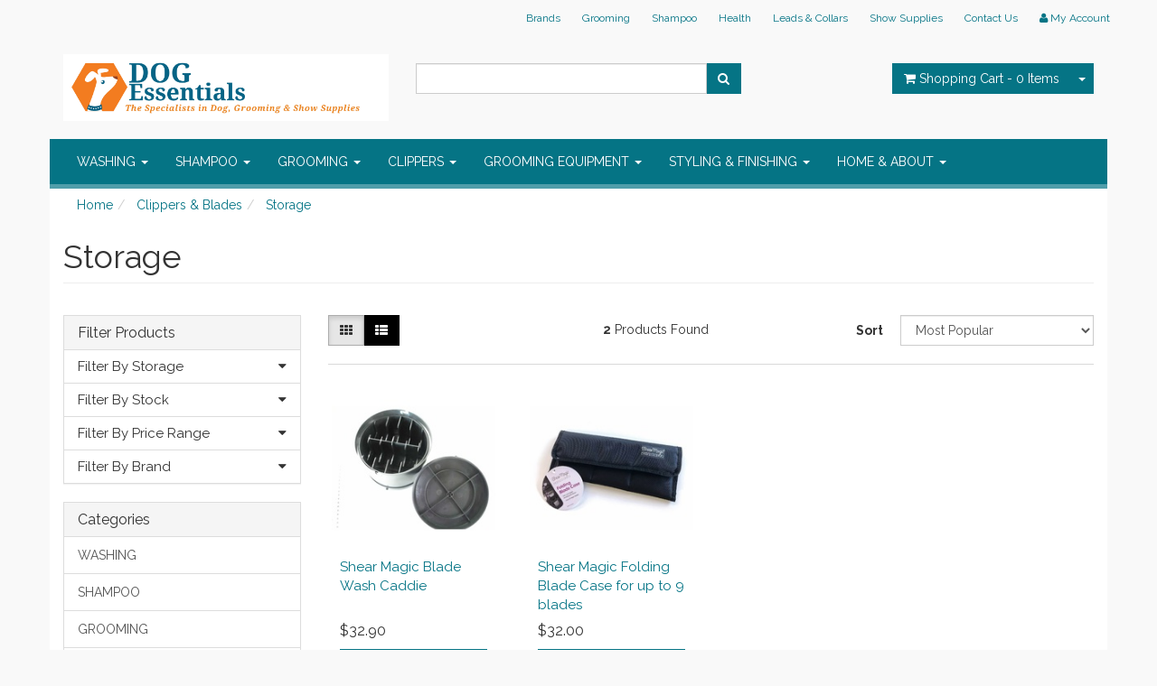

--- FILE ---
content_type: text/html; charset=utf-8
request_url: https://www.dogessentials.net.au/clippers-blades/storage/~-930
body_size: 9201
content:
<!DOCTYPE html>
<html lang="en">
<head>
<meta http-equiv="Content-Type" content="text/html; charset=utf-8"/>
<meta name="keywords" content="Clippers &amp; Blades Storage"/>
<meta name="description" content="Storage - Clippers &amp; Blades Storage"/>
<meta name="viewport" content="width=device-width, initial-scale=1.0, user-scalable=0"/>
<meta property="og:image" content="/assets/website_logo.png"/>
<meta property="og:title" content="Clippers &amp; Blades Storage"/>
<meta property="og:site_name" content="Dog Essentials "/>

<title>Clippers &amp; Blades Storage</title>
<link rel="canonical" href="https://www.dogessentials.net.au/clippers-blades/storage/~-930"/>
<link rel="shortcut icon" href="https://www.dogessentials.net.au/assets/favicon_logo.png"/>
<link class="theme-selector" rel="stylesheet" type="text/css" href="/assets/themes/2016-10-atomic-255692/css/app.css?1742530034" media="all"/>
<link rel="stylesheet" type="text/css" href="/assets/themes/2016-10-atomic-255692/css/style.css?1742530034" media="all"/>
<link rel="stylesheet" type="text/css" href="https://maxcdn.bootstrapcdn.com/font-awesome/4.3.0/css/font-awesome.min.css" media="all"/>
<link rel="stylesheet" type="text/css" href="https://cdn.neto.com.au/assets/neto-cdn/jquery_ui/1.11.1/css/custom-theme/jquery-ui-1.8.18.custom.css" media="all"/>
<link rel="stylesheet" type="text/css" href="https://cdn.neto.com.au/assets/neto-cdn/fancybox/2.1.5/jquery.fancybox.css" media="all"/>
<!--[if lte IE 8]>
	<script type="text/javascript" src="https://cdn.neto.com.au/assets/neto-cdn/html5shiv/3.7.0/html5shiv.js"></script>
	<script type="text/javascript" src="https://cdn.neto.com.au/assets/neto-cdn/respond.js/1.3.0/respond.min.js"></script>
<![endif]-->
<!-- Begin: Script 101 -->
<!-- Google Analytics -->
<script>
(function(i,s,o,g,r,a,m){i['GoogleAnalyticsObject']=r;i[r]=i[r]||function(){
(i[r].q=i[r].q||[]).push(arguments)},i[r].l=1*new Date();a=s.createElement(o),
m=s.getElementsByTagName(o)[0];a.async=1;a.src=g;m.parentNode.insertBefore(a,m)
})(window,document,'script','//www.google-analytics.com/analytics.js','ga');
ga('create', '123', 'auto');
</script>
<!-- End Google Analytics -->
<!-- End: Script 101 -->

</head>
<body id="n_category" class="n_2016-10-atomic-255692">
<div class="wrapper-header">
	<div class="container">
		<div class="row hidden-xs">
			<div class="col-xs-12">
				<div class="navbar navbar-default navbar-small">
					<div class="">
						<ul class="nav navbar-nav navbar-right">
							<li class=""> <a href="/shop-by-brand/" >Brands </a>
											</li><li class=""> <a href="/grooming/" >Grooming </a>
											</li><li class=""> <a href="/shampoo-conditioners/" >Shampoo </a>
											</li><li class=""> <a href="/health/" >Health </a>
											</li><li class=""> <a href="/leads-collars/" >Leads & Collars </a>
											</li><li class=""> <a href="/show-products/" >Show Supplies </a>
											</li><li class=""> <a href="/contact-us" >Contact Us </a>
											</li>
							<li class="lv1-li navbar-right"> <a href="https://www.dogessentials.net.au/_myacct"><i class="fa fa-user"></i> <span class="visible-lg visible-inline-lg"><span nloader-content-id="UBPopM_oPB7zzsuYhtjrJFkk5qztOlRUekcEySBeV_0J4uypyd1sDF8uSObcF85AUMugsUS5P6cEXLfBbeyWBY" nloader-content="RhqQx9jTnxTrdfZM0AG50NwBqki0S5RCGyecrhdIKC4ubta9041KBVxLC8Qw3LGsOrDiMS7E2qNRELobGdPPr5FGRwVThaL3eF7oOO3md4U" nloader-data="fK3VXEPcxl-P3UZ4CCvgEBoKmM25pBnMSSZml7vPh8M"></span>&nbsp;Account</span></a></li>
						</ul>
					</div>
			<div class="container header-message"> <div class="row">     <div class="col-xs-12">              </div> </div></div>
				</div>
			</div>
		</div>
		<div class="row row-padded">
			<div class="col-xs-12 col-sm-4 wrapper-logo">
				<a href="https://www.dogessentials.net.au" title="Dog Essentials">
					<img class="logo" src="/assets/website_logo.png" alt="Dog Essentials"/>
				</a>
			</div>
			<div class="col-xs-12 col-sm-4">
				<div class="header-search">
					<form name="productsearch" method="get" action="/">
						<input type="hidden" name="rf" value="kw"/>
						<div class="input-group">
							<input class="form-control ajax_search" value="" id="name_search" autocomplete="off" name="kw" type="text"/>
							<span class="input-group-btn">
								<button type="submit" value="Search" class="btn btn-default"><i class="fa fa-search"></i></button>
							</span>
						</div>
					</form>
				</div>
			</div>
			<div class="hidden-xs col-sm-4 text-right">
				<div id="header-cart" class="btn-group">
					<a href="https://www.dogessentials.net.au/_mycart?tkn=cart&ts=1768466631728257" class="btn btn-default" id="cartcontentsheader">
						<i class="fa fa-shopping-cart"></i> <span class="visible-lg visible-inline-lg">Shopping Cart</span> - <span rel="a2c_item_count">0</span> Items
					</a>
					<a href="#" class="btn btn-default dropdown-toggle" data-toggle="dropdown"><span class="caret"></span></a>
					<ul class="dropdown-menu">
						<li class="box" id="neto-dropdown">
							<div class="body padding" id="cartcontents"></div>
							<div class="footer"></div>
						</li>
					</ul>
				</div>
			</div>
		</div>
		<div class="row">
			<div class="col-xs-12">
				<div class="navbar navbar-default">
					<div class="navbar-header">
						<ul class="navigation-list list-inline visible-xs nMobileNav">
							<li><a href="#" class="nToggleMenu" data-target=".navbar-responsive-collapse"><span class="icon"><i class="fa fa-bars"></i></span><br>
							Menu</a></li>
							<li><a href="/products"><span class="icon"><i class="fa fa-gift"></i></span><br>
							Shop</a></li>
							<li><a href="https://www.dogessentials.net.au/_mycart?tkn=cart&ts=1768466631335167"><span class="icon"><i class="fa fa-shopping-cart"></i></span><br>
							Cart (<span rel="a2c_item_count">0</span>)</a></li>
							<li><a href="/_myacct/"><span class="icon"><i class="fa fa-user"></i></span><br>
							Account</a></li>
						</ul>
					</div>
					<div class="navbar-collapse collapse navbar-responsive-collapse">
						<ul class="nav navbar-nav">
							<li class="dropdown dropdown-hover"> <a href="https://www.dogessentials.net.au/bathing/~-690" class="dropdown-toggle">WASHING <span class="caret"></span></a>
											<ul class="dropdown-menu">
													<li class=""> <a href="https://www.dogessentials.net.au/bathing/bathing-waterproof-aprons/~-691" class="nuhover dropdown-toggle">Bathing & Waterproof Aprons</a>
											</li><li class=""> <a href="https://www.dogessentials.net.au/bathing/bathing-restraints/~-708" class="nuhover dropdown-toggle">Bathing Restraints</a>
											</li><li class=""> <a href="https://www.dogessentials.net.au/bathing/cleaning/~-726" class="nuhover dropdown-toggle">Cleaning</a>
											</li><li class=""> <a href="https://www.dogessentials.net.au/bathing/mixing-spray-bottles/~-702" class="nuhover dropdown-toggle">Mixing & Spray Bottles</a>
											</li><li class=""> <a href="https://www.dogessentials.net.au/bathing/rubber-brushes/~-703" class="nuhover dropdown-toggle">Rubber Brushes</a>
											</li><li class=""> <a href="https://www.dogessentials.net.au/bathing/towels/~-706" class="nuhover dropdown-toggle">Towels</a>
											</li>
												</ul>
											</li><li class="dropdown dropdown-hover"> <a href="https://www.dogessentials.net.au/shampoo-conditioners/" class="dropdown-toggle">SHAMPOO <span class="caret"></span></a>
											<ul class="dropdown-menu">
													<li class=""> <a href="https://www.dogessentials.net.au/shampoo-conditioners/everyday-shampoo/" class="nuhover dropdown-toggle">Everyday Everydog Shampoo</a>
											</li><li class=""> <a href="https://www.dogessentials.net.au/shampoo-conditioners/colour-enhancing-shampoo/" class="nuhover dropdown-toggle">Pop That Colour</a>
											</li><li class=""> <a href="https://www.dogessentials.net.au/shampoo/enhance-that-coat/" class="nuhover dropdown-toggle">Enhance that coat!</a>
											</li><li class=""> <a href="https://www.dogessentials.net.au/shampoo-conditioners/sensitive-medicated-shampoo/" class="nuhover dropdown-toggle">Sensitive/ Medicated Shampoo</a>
											</li><li class=""> <a href="https://www.dogessentials.net.au/spa-specialty/" class="nuhover dropdown-toggle">Make it a Pamper Spa Special</a>
											</li><li class=""> <a href="https://www.dogessentials.net.au/shampoo-conditioners/flea-shampoo/" class="nuhover dropdown-toggle">Insecticidal  Shampoo</a>
											</li><li class=""> <a href="https://www.dogessentials.net.au/shampoo/for-really-dirty-dogs/" class="nuhover dropdown-toggle">For Really Dirty Dogs!</a>
											</li><li class=""> <a href="https://www.dogessentials.net.au/shampoo/you-got-a-puppy/" class="nuhover dropdown-toggle">You Got A PUPPY!</a>
											</li>
												</ul>
											</li><li class="dropdown dropdown-hover"> <a href="https://www.dogessentials.net.au/grooming/" class="dropdown-toggle">GROOMING <span class="caret"></span></a>
											<ul class="dropdown-menu">
													<li class=""> <a href="https://www.dogessentials.net.au/grooming/brushes-combs/" class="nuhover dropdown-toggle">Regular Brushing</a>
											</li><li class="dropdown dropdown-hover"> <a href="https://www.dogessentials.net.au/health/" class="nuhover dropdown-toggle">Nails, Ears, Eyes & Teeth Care</a>
											<ul class="dropdown-menu dropdown-menu-horizontal">
													<li class=""> <a href="https://www.dogessentials.net.au/health/dental-care/">Dental Care</a>
											</li><li class=""> <a href="https://www.dogessentials.net.au/health/ear-care/">Ear Care</a>
											</li><li class=""> <a href="https://www.dogessentials.net.au/health/eye-care/">Eye Care</a>
											</li><li class=""> <a href="https://www.dogessentials.net.au/health/nail-care/">Nail Care</a>
											</li><li class=""> <a href="https://www.dogessentials.net.au/odour-stain-control/">Odour & Stain Control</a>
											</li><li class=""> <a href="https://www.dogessentials.net.au/skin-care/">Skin Care</a>
											</li>
												</ul>
											</li><li class=""> <a href="https://www.dogessentials.net.au/grooming/dematters/" class="nuhover dropdown-toggle">Deshedding & Knots</a>
											</li><li class=""> <a href="https://www.dogessentials.net.au/grooming/stripping-carding-tools/" class="nuhover dropdown-toggle">Hand Stripping & Carding</a>
											</li><li class="dropdown dropdown-hover"> <a href="https://www.dogessentials.net.au/scissors/~-529" class="nuhover dropdown-toggle">Scissors</a>
											<ul class="dropdown-menu dropdown-menu-horizontal">
													<li class=""> <a href="https://www.dogessentials.net.au/scissors/straight-scissors/">Straight Scissors</a>
											</li><li class=""> <a href="https://www.dogessentials.net.au/scissors/curved-scissors/">Curved Scissors</a>
											</li><li class=""> <a href="https://www.dogessentials.net.au/scissors/chunkers-texturisers/">Thinners / Chunkers / Texturisers</a>
											</li><li class=""> <a href="https://www.dogessentials.net.au/scissors/left-handed-scissors/">Left Handed Scissors</a>
											</li><li class=""> <a href="https://www.dogessentials.net.au/scissors/scissor-accessories/">Scissor Accessories</a>
											</li>
												</ul>
											</li>
												</ul>
											</li><li class="dropdown dropdown-hover"> <a href="https://www.dogessentials.net.au/clippers-blades/~-793" class="dropdown-toggle">CLIPPERS <span class="caret"></span></a>
											<ul class="dropdown-menu">
													<li class=""> <a href="https://www.dogessentials.net.au/clippers-blades/cordless-professional-clippers/~-799" class="nuhover dropdown-toggle">Cordless Clippers</a>
											</li><li class=""> <a href="https://www.dogessentials.net.au/clippers-blades/professional-clippers-corded/~-795" class="nuhover dropdown-toggle">Clippers Corded</a>
											</li><li class=""> <a href="https://www.dogessentials.net.au/clippers-blades/trimmers/~-797" class="nuhover dropdown-toggle">Trimmers</a>
											</li><li class="dropdown dropdown-hover"> <a href="https://www.dogessentials.net.au/clippers-blades/blades/" class="nuhover dropdown-toggle">Blades</a>
											<ul class="dropdown-menu dropdown-menu-horizontal">
													<li class=""> <a href="https://www.dogessentials.net.au/clippers-blades/blades-for-professional-clippers/">Blades for Professional Clippers</a>
											</li><li class=""> <a href="https://www.dogessentials.net.au/clippers-blades/5-in-1-blades/">5 in 1 Blades</a>
											</li><li class=""> <a href="https://www.dogessentials.net.au/clippers-blades/snap-on-attachment-combs/~-806">Snap-On Attachment Combs</a>
											</li><li class=""> <a href="https://www.dogessentials.net.au/clippers-blades/oster-lucky-cat-blades/~-809">Oster Lucky Cat Blades</a>
											</li><li class=""> <a href="https://www.dogessentials.net.au/clippers-blades/blades-for-trimmers/">Blades for Trimmers</a>
											</li>
												</ul>
											</li><li class=""> <a href="https://www.dogessentials.net.au/clippers-blades/maintenance-products/~-803" class="nuhover dropdown-toggle">Maintenance Products</a>
											</li><li class=""> <a href="https://www.dogessentials.net.au/clippers-blades/spare-parts/~-804" class="nuhover dropdown-toggle">Spare Parts</a>
											</li>
												</ul>
											</li><li class="dropdown dropdown-hover"> <a href="https://www.dogessentials.net.au/salon-equipment/" class="dropdown-toggle">GROOMING EQUIPMENT <span class="caret"></span></a>
											<ul class="dropdown-menu">
													<li class="dropdown dropdown-hover"> <a href="https://www.dogessentials.net.au/salon-equipment/dryers/" class="nuhover dropdown-toggle">Dryers</a>
											<ul class="dropdown-menu dropdown-menu-horizontal">
													<li class=""> <a href="https://www.dogessentials.net.au/salon-equipment/dryers/dryer-parts/">Dryer parts</a>
											</li><li class=""> <a href="https://www.dogessentials.net.au/salon-equipment/dryers/drying-aids/">Drying Aids</a>
											</li><li class=""> <a href="https://www.dogessentials.net.au/salon-equipment/dryers/force-dryers/">Force Dryers</a>
											</li>
												</ul>
											</li><li class=""> <a href="https://www.dogessentials.net.au/salon-equipment/grooming-tables/" class="nuhover dropdown-toggle">Grooming Tables</a>
											</li><li class="dropdown dropdown-hover"> <a href="https://www.dogessentials.net.au/grooming-apparel/" class="nuhover dropdown-toggle">Grooming Wear</a>
											<ul class="dropdown-menu dropdown-menu-horizontal">
													<li class=""> <a href="https://www.dogessentials.net.au/grooming-equipment/grooming-wear/grooming-tops/">Grooming Tops</a>
											</li><li class=""> <a href="https://www.dogessentials.net.au/grooming-apparel/grooming-pants/">Grooming Pants</a>
											</li><li class=""> <a href="https://www.dogessentials.net.au/grooming-apparel/grooming-aprons/">Grooming Aprons</a>
											</li>
												</ul>
											</li><li class=""> <a href="https://www.dogessentials.net.au/grooming/storage-grooming-cases/" class="nuhover dropdown-toggle">Storage & Grooming Cases</a>
											</li>
												</ul>
											</li><li class="dropdown dropdown-hover"> <a href="https://www.dogessentials.net.au/styling-finishing/~-363" class="dropdown-toggle">STYLING & FINISHING <span class="caret"></span></a>
											<ul class="dropdown-menu">
													<li class=""> <a href="https://www.dogessentials.net.au/styling-finishing/grooming-sprays/" class="nuhover dropdown-toggle">Grooming Sprays</a>
											</li><li class="dropdown dropdown-hover"> <a href="https://www.dogessentials.net.au/styling-finishing/" class="nuhover dropdown-toggle">Styling</a>
											<ul class="dropdown-menu dropdown-menu-horizontal">
													<li class=""> <a href="https://www.dogessentials.net.au/styling-finishing/anti-static/">Anti-Static</a>
											</li><li class=""> <a href="https://www.dogessentials.net.au/styling-finishing/hold-sprays/">Hold Sprays</a>
											</li><li class=""> <a href="https://www.dogessentials.net.au/styling-finishing/shine/">Shine</a>
											</li><li class=""> <a href="https://www.dogessentials.net.au/styling-finishing/textures-wiry-coats/">Textures & Wiry Coats</a>
											</li><li class=""> <a href="https://www.dogessentials.net.au/styling-finishing/volume/">Volume & Lift</a>
											</li>
												</ul>
											</li><li class="dropdown dropdown-hover"> <a href="https://www.dogessentials.net.au/styling-finishing/treatments/" class="nuhover dropdown-toggle">Coat Treatments</a>
											<ul class="dropdown-menu dropdown-menu-horizontal">
													<li class=""> <a href="https://www.dogessentials.net.au/styling-finishing/dematting/">Dematting</a>
											</li><li class=""> <a href="https://www.dogessentials.net.au/styling-finishing/coat-treatments/dry-damaged-coat-care/">Dry, Damaged Coat Care</a>
											</li><li class=""> <a href="https://www.dogessentials.net.au/styling-finishing/coat-treatments/just-upkeep-coat-care/">Just Upkeep Coat Care</a>
											</li><li class=""> <a href="https://www.dogessentials.net.au/shampoo-conditioners/leave-in-conditioners/~-1046">Leave-In Conditioners</a>
											</li>
												</ul>
											</li><li class=""> <a href="https://www.dogessentials.net.au/shampoo-conditioners/perfumes-colognes/" class="nuhover dropdown-toggle">Perfumes & Colognes</a>
											</li><li class=""> <a href="https://www.dogessentials.net.au/styling-finishing/cosmetics/" class="nuhover dropdown-toggle">Cosmetic Cover-Up</a>
											</li><li class="dropdown dropdown-hover"> <a href="https://www.dogessentials.net.au/creative-grooming/" class="nuhover dropdown-toggle">Creative Grooming</a>
											<ul class="dropdown-menu dropdown-menu-horizontal">
													<li class=""> <a href="https://www.dogessentials.net.au/shampoo-conditioners/dyes-colour/">Permanent Colour</a>
											</li><li class=""> <a href="https://www.dogessentials.net.au/shampoo-conditioners/dyes-colour/semi-permanent-3-6-washes/">Semi-Permanent (3-6 washes approx)</a>
											</li><li class=""> <a href="https://www.dogessentials.net.au/dyes-colour/temporary-wash-out-1-3-washes/">Temporary Wash Out (1-3 washes)</a>
											</li><li class=""> <a href="https://www.dogessentials.net.au/styling-finishing/bows-bands/~-559">Bows & Bands</a>
											</li>
												</ul>
											</li>
												</ul>
											</li><li class="dropdown dropdown-hover"> <a href="https://www.dogessentials.net.au/home-about/" class="dropdown-toggle">HOME & ABOUT <span class="caret"></span></a>
											<ul class="dropdown-menu">
													<li class="dropdown dropdown-hover"> <a href="https://www.dogessentials.net.au/home-about/eating/" class="nuhover dropdown-toggle">Eating</a>
											<ul class="dropdown-menu dropdown-menu-horizontal">
													<li class=""> <a href="https://www.dogessentials.net.au/health/bowls/">Bowls</a>
											</li><li class=""> <a href="https://www.dogessentials.net.au/bathing/cleaning/poopa-products/~-727">Poopa Products</a>
											</li><li class=""> <a href="https://www.dogessentials.net.au/treats-food/~-1095">Treats & Food</a>
											</li>
												</ul>
											</li><li class=""> <a href="https://www.dogessentials.net.au/dog-beds-and-accessories/~-689" class="nuhover dropdown-toggle">Sleeping</a>
											</li><li class=""> <a href="https://www.dogessentials.net.au/leads-collars/" class="nuhover dropdown-toggle">Walking</a>
											</li><li class=""> <a href="https://www.dogessentials.net.au/home-about/toys/" class="nuhover dropdown-toggle">Toys</a>
											</li><li class=""> <a href="https://www.dogessentials.net.au/health/cages/" class="nuhover dropdown-toggle">Cages & Pens</a>
											</li><li class=""> <a href="https://www.dogessentials.net.au/grooming/muzzles/" class="nuhover dropdown-toggle">Muzzles</a>
											</li>
												</ul>
											</li>
							</ul>
					</div>
				</div>
			</div>
		</div>
	</div>
</div>
<div id="main-content" class="container" role="main">
	<div class="row"><div class="col-sm-12">
	<ul class="breadcrumb">
				<li>
					<a href="https://www.dogessentials.net.au">Home</a>
				</li><li>
				<a href="/clippers-blades/~-929">Clippers &amp; Blades</a>
			</li><li>
				<a href="/clippers-blades/storage/~-930">Storage</a>
			</li></ul>
	<h1 class="page-header">
		Storage
		
		</h1>
	
</div>
<div class="col-xs-12 col-sm-3" id="left-sidebar">
	<div class="panel panel-default">
			<div class="panel-heading panel-heading-thumbnails">
				<h3 class="panel-title">
					<a class="accordion-toggle" data-toggle="collapse" data-parent="#filters-accordion" href="#filters">Filter Products</a>
				</h3>
			</div>
			<ul id="filters" class="panel-collapse collapse list-group">
				
						<li class="list-group-item filter-title" data-filtercode="24"><h4><i class="fa fa-caret-down pull-right"></i>Filter By Storage</h4></li><li class="filter" data-filtercode="24">
									<a class="list-group-item" href="/clippers-blades/storage/~-930?rf=va&va=108"> Box <span class="text-muted"></span></a>
								</li>

				


					<li class="list-group-item filter-title" data-filtercode="stock">
					<h4><i class="fa fa-caret-down pull-right"></i> Filter By Stock</h4>
					</li><li class="filter" data-filtercode="stock">
					<a href="/clippers-blades/storage/~-930?rf=vn&vn=1" class="list-group-item">In Stock <span class="text-muted">(2)</span></a>
					</li>
					


					


				<li class="list-group-item hidden-sm hidden-xs filter-title" data-filtercode="price-lg"><h4><i class="fa fa-caret-down pull-right"></i> Filter By Price Range</h4></li>
						<li class="list-group-item hidden-sm hidden-xs price-range-lg" data-filtercode="price-lg"><p id="price-range"></p>
							<p id="price-range-text" class="price_range"></p>
							<form id="pricesearch" method="get" action="/clippers-blades/storage/~-930">
								<input type="hidden" name="rf" value="pr?rf=pr">
								<input  name="pr" type="hidden" value="">
								<input type="submit" value="Filter By Price" class="btn btn-default btn-xs" />
								<a href="/clippers-blades/storage/~-930?df=pr&rf=pr" class="btn btn-default btn-xs" rel="nofollow"> clear</a>
							</form>
						</li>

				<li class="list-group-item filter-title" data-filtercode="brand"><h4><i class="fa fa-caret-down pull-right"></i> Filter By Brand</h4></li><li class="filter" data-filtercode="brand">
									<a href="/clippers-blades/storage/~-930?cn=455&rf=cn" class="list-group-item">Shear Magic <span class="text-muted">(2)</span></a>
								</li>
			</ul>
		</div>
	<div class="panel panel-default hidden-xs">
				<div class="panel-heading"><h3 class="panel-title">Categories</h3></div>
				<ul class="list-group"><li class="dropdown dropdown-hover"><a href="https://www.dogessentials.net.au/bathing/~-690" class="list-group-item dropdown-toggle">WASHING</a>
						<ul class="dropdown-menu dropdown-menu-horizontal">
								<li class="">
						<a href="https://www.dogessentials.net.au/bathing/bathing-waterproof-aprons/~-691">Bathing & Waterproof Aprons</a>
						
					</li><li class="">
						<a href="https://www.dogessentials.net.au/bathing/bathing-restraints/~-708">Bathing Restraints</a>
						
					</li><li class="">
						<a href="https://www.dogessentials.net.au/bathing/cleaning/~-726">Cleaning</a>
						
					</li><li class="">
						<a href="https://www.dogessentials.net.au/bathing/mixing-spray-bottles/~-702">Mixing & Spray Bottles</a>
						
					</li><li class="">
						<a href="https://www.dogessentials.net.au/bathing/rubber-brushes/~-703">Rubber Brushes</a>
						
					</li><li class="">
						<a href="https://www.dogessentials.net.au/bathing/towels/~-706">Towels</a>
						
					</li>
							</ul>
					</li><li class="dropdown dropdown-hover"><a href="https://www.dogessentials.net.au/shampoo-conditioners/" class="list-group-item dropdown-toggle">SHAMPOO</a>
						<ul class="dropdown-menu dropdown-menu-horizontal">
								<li class="">
						<a href="https://www.dogessentials.net.au/shampoo-conditioners/everyday-shampoo/">Everyday Everydog Shampoo</a>
						
					</li><li class="">
						<a href="https://www.dogessentials.net.au/shampoo-conditioners/colour-enhancing-shampoo/">Pop That Colour</a>
						
					</li><li class="">
						<a href="https://www.dogessentials.net.au/shampoo/enhance-that-coat/">Enhance that coat!</a>
						
					</li><li class="">
						<a href="https://www.dogessentials.net.au/shampoo-conditioners/sensitive-medicated-shampoo/">Sensitive/ Medicated Shampoo</a>
						
					</li><li class="">
						<a href="https://www.dogessentials.net.au/spa-specialty/">Make it a Pamper Spa Special</a>
						
					</li><li class="">
						<a href="https://www.dogessentials.net.au/shampoo-conditioners/flea-shampoo/">Insecticidal  Shampoo</a>
						
					</li><li class="">
						<a href="https://www.dogessentials.net.au/shampoo/for-really-dirty-dogs/">For Really Dirty Dogs!</a>
						
					</li><li class="">
						<a href="https://www.dogessentials.net.au/shampoo/you-got-a-puppy/">You Got A PUPPY!</a>
						
					</li>
							</ul>
					</li><li class="dropdown dropdown-hover"><a href="https://www.dogessentials.net.au/grooming/" class="list-group-item dropdown-toggle">GROOMING</a>
						<ul class="dropdown-menu dropdown-menu-horizontal">
								<li class="">
						<a href="https://www.dogessentials.net.au/grooming/brushes-combs/">Regular Brushing</a>
						
					</li><li class="dropdown dropdown-hover">
						<a href="https://www.dogessentials.net.au/health/">Nails, Ears, Eyes & Teeth Care</a>
						<ul class="dropdown-menu dropdown-menu-horizontal">
								<li class="lv3-li">
						<a href="https://www.dogessentials.net.au/health/dental-care/">Dental Care</a>
					</li><li class="lv3-li">
						<a href="https://www.dogessentials.net.au/health/ear-care/">Ear Care</a>
					</li><li class="lv3-li">
						<a href="https://www.dogessentials.net.au/health/eye-care/">Eye Care</a>
					</li><li class="lv3-li">
						<a href="https://www.dogessentials.net.au/health/nail-care/">Nail Care</a>
					</li><li class="lv3-li">
						<a href="https://www.dogessentials.net.au/odour-stain-control/">Odour & Stain Control</a>
					</li><li class="lv3-li">
						<a href="https://www.dogessentials.net.au/skin-care/">Skin Care</a>
					</li>
							</ul>
					</li><li class="">
						<a href="https://www.dogessentials.net.au/grooming/dematters/">Deshedding & Knots</a>
						
					</li><li class="">
						<a href="https://www.dogessentials.net.au/grooming/stripping-carding-tools/">Hand Stripping & Carding</a>
						
					</li><li class="dropdown dropdown-hover">
						<a href="https://www.dogessentials.net.au/scissors/~-529">Scissors</a>
						<ul class="dropdown-menu dropdown-menu-horizontal">
								<li class="lv3-li">
						<a href="https://www.dogessentials.net.au/scissors/straight-scissors/">Straight Scissors</a>
					</li><li class="lv3-li">
						<a href="https://www.dogessentials.net.au/scissors/curved-scissors/">Curved Scissors</a>
					</li><li class="lv3-li">
						<a href="https://www.dogessentials.net.au/scissors/chunkers-texturisers/">Thinners / Chunkers / Texturisers</a>
					</li><li class="lv3-li">
						<a href="https://www.dogessentials.net.au/scissors/left-handed-scissors/">Left Handed Scissors</a>
					</li><li class="lv3-li">
						<a href="https://www.dogessentials.net.au/scissors/scissor-accessories/">Scissor Accessories</a>
					</li>
							</ul>
					</li>
							</ul>
					</li><li class="dropdown dropdown-hover"><a href="https://www.dogessentials.net.au/clippers-blades/~-793" class="list-group-item dropdown-toggle">CLIPPERS</a>
						<ul class="dropdown-menu dropdown-menu-horizontal">
								<li class="">
						<a href="https://www.dogessentials.net.au/clippers-blades/cordless-professional-clippers/~-799">Cordless Clippers</a>
						
					</li><li class="">
						<a href="https://www.dogessentials.net.au/clippers-blades/professional-clippers-corded/~-795">Clippers Corded</a>
						
					</li><li class="">
						<a href="https://www.dogessentials.net.au/clippers-blades/trimmers/~-797">Trimmers</a>
						
					</li><li class="dropdown dropdown-hover">
						<a href="https://www.dogessentials.net.au/clippers-blades/blades/">Blades</a>
						<ul class="dropdown-menu dropdown-menu-horizontal">
								<li class="lv3-li">
						<a href="https://www.dogessentials.net.au/clippers-blades/blades-for-professional-clippers/">Blades for Professional Clippers</a>
					</li><li class="lv3-li">
						<a href="https://www.dogessentials.net.au/clippers-blades/5-in-1-blades/">5 in 1 Blades</a>
					</li><li class="lv3-li">
						<a href="https://www.dogessentials.net.au/clippers-blades/snap-on-attachment-combs/~-806">Snap-On Attachment Combs</a>
					</li><li class="lv3-li">
						<a href="https://www.dogessentials.net.au/clippers-blades/oster-lucky-cat-blades/~-809">Oster Lucky Cat Blades</a>
					</li><li class="lv3-li">
						<a href="https://www.dogessentials.net.au/clippers-blades/blades-for-trimmers/">Blades for Trimmers</a>
					</li>
							</ul>
					</li><li class="">
						<a href="https://www.dogessentials.net.au/clippers-blades/maintenance-products/~-803">Maintenance Products</a>
						
					</li><li class="">
						<a href="https://www.dogessentials.net.au/clippers-blades/spare-parts/~-804">Spare Parts</a>
						
					</li>
							</ul>
					</li><li class="dropdown dropdown-hover"><a href="https://www.dogessentials.net.au/salon-equipment/" class="list-group-item dropdown-toggle">GROOMING EQUIPMENT</a>
						<ul class="dropdown-menu dropdown-menu-horizontal">
								<li class="dropdown dropdown-hover">
						<a href="https://www.dogessentials.net.au/salon-equipment/dryers/">Dryers</a>
						<ul class="dropdown-menu dropdown-menu-horizontal">
								<li class="lv3-li">
						<a href="https://www.dogessentials.net.au/salon-equipment/dryers/dryer-parts/">Dryer parts</a>
					</li><li class="lv3-li">
						<a href="https://www.dogessentials.net.au/salon-equipment/dryers/drying-aids/">Drying Aids</a>
					</li><li class="lv3-li">
						<a href="https://www.dogessentials.net.au/salon-equipment/dryers/force-dryers/">Force Dryers</a>
					</li>
							</ul>
					</li><li class="">
						<a href="https://www.dogessentials.net.au/salon-equipment/grooming-tables/">Grooming Tables</a>
						
					</li><li class="dropdown dropdown-hover">
						<a href="https://www.dogessentials.net.au/grooming-apparel/">Grooming Wear</a>
						<ul class="dropdown-menu dropdown-menu-horizontal">
								<li class="lv3-li">
						<a href="https://www.dogessentials.net.au/grooming-equipment/grooming-wear/grooming-tops/">Grooming Tops</a>
					</li><li class="lv3-li">
						<a href="https://www.dogessentials.net.au/grooming-apparel/grooming-pants/">Grooming Pants</a>
					</li><li class="lv3-li">
						<a href="https://www.dogessentials.net.au/grooming-apparel/grooming-aprons/">Grooming Aprons</a>
					</li>
							</ul>
					</li><li class="">
						<a href="https://www.dogessentials.net.au/grooming/storage-grooming-cases/">Storage & Grooming Cases</a>
						
					</li>
							</ul>
					</li><li class="dropdown dropdown-hover"><a href="https://www.dogessentials.net.au/styling-finishing/~-363" class="list-group-item dropdown-toggle">STYLING & FINISHING</a>
						<ul class="dropdown-menu dropdown-menu-horizontal">
								<li class="">
						<a href="https://www.dogessentials.net.au/styling-finishing/grooming-sprays/">Grooming Sprays</a>
						
					</li><li class="dropdown dropdown-hover">
						<a href="https://www.dogessentials.net.au/styling-finishing/">Styling</a>
						<ul class="dropdown-menu dropdown-menu-horizontal">
								<li class="lv3-li">
						<a href="https://www.dogessentials.net.au/styling-finishing/anti-static/">Anti-Static</a>
					</li><li class="lv3-li">
						<a href="https://www.dogessentials.net.au/styling-finishing/hold-sprays/">Hold Sprays</a>
					</li><li class="lv3-li">
						<a href="https://www.dogessentials.net.au/styling-finishing/shine/">Shine</a>
					</li><li class="lv3-li">
						<a href="https://www.dogessentials.net.au/styling-finishing/textures-wiry-coats/">Textures & Wiry Coats</a>
					</li><li class="lv3-li">
						<a href="https://www.dogessentials.net.au/styling-finishing/volume/">Volume & Lift</a>
					</li>
							</ul>
					</li><li class="dropdown dropdown-hover">
						<a href="https://www.dogessentials.net.au/styling-finishing/treatments/">Coat Treatments</a>
						<ul class="dropdown-menu dropdown-menu-horizontal">
								<li class="lv3-li">
						<a href="https://www.dogessentials.net.au/styling-finishing/dematting/">Dematting</a>
					</li><li class="lv3-li">
						<a href="https://www.dogessentials.net.au/styling-finishing/coat-treatments/dry-damaged-coat-care/">Dry, Damaged Coat Care</a>
					</li><li class="lv3-li">
						<a href="https://www.dogessentials.net.au/styling-finishing/coat-treatments/just-upkeep-coat-care/">Just Upkeep Coat Care</a>
					</li><li class="lv3-li">
						<a href="https://www.dogessentials.net.au/shampoo-conditioners/leave-in-conditioners/~-1046">Leave-In Conditioners</a>
					</li>
							</ul>
					</li><li class="">
						<a href="https://www.dogessentials.net.au/shampoo-conditioners/perfumes-colognes/">Perfumes & Colognes</a>
						
					</li><li class="">
						<a href="https://www.dogessentials.net.au/styling-finishing/cosmetics/">Cosmetic Cover-Up</a>
						
					</li><li class="dropdown dropdown-hover">
						<a href="https://www.dogessentials.net.au/creative-grooming/">Creative Grooming</a>
						<ul class="dropdown-menu dropdown-menu-horizontal">
								<li class="lv3-li">
						<a href="https://www.dogessentials.net.au/shampoo-conditioners/dyes-colour/">Permanent Colour</a>
					</li><li class="lv3-li">
						<a href="https://www.dogessentials.net.au/shampoo-conditioners/dyes-colour/semi-permanent-3-6-washes/">Semi-Permanent (3-6 washes approx)</a>
					</li><li class="lv3-li">
						<a href="https://www.dogessentials.net.au/dyes-colour/temporary-wash-out-1-3-washes/">Temporary Wash Out (1-3 washes)</a>
					</li><li class="lv3-li">
						<a href="https://www.dogessentials.net.au/styling-finishing/bows-bands/~-559">Bows & Bands</a>
					</li>
							</ul>
					</li>
							</ul>
					</li><li class="dropdown dropdown-hover"><a href="https://www.dogessentials.net.au/home-about/" class="list-group-item dropdown-toggle">HOME & ABOUT</a>
						<ul class="dropdown-menu dropdown-menu-horizontal">
								<li class="dropdown dropdown-hover">
						<a href="https://www.dogessentials.net.au/home-about/eating/">Eating</a>
						<ul class="dropdown-menu dropdown-menu-horizontal">
								<li class="lv3-li">
						<a href="https://www.dogessentials.net.au/health/bowls/">Bowls</a>
					</li><li class="lv3-li">
						<a href="https://www.dogessentials.net.au/bathing/cleaning/poopa-products/~-727">Poopa Products</a>
					</li><li class="lv3-li">
						<a href="https://www.dogessentials.net.au/treats-food/~-1095">Treats & Food</a>
					</li>
							</ul>
					</li><li class="">
						<a href="https://www.dogessentials.net.au/dog-beds-and-accessories/~-689">Sleeping</a>
						
					</li><li class="">
						<a href="https://www.dogessentials.net.au/leads-collars/">Walking</a>
						
					</li><li class="">
						<a href="https://www.dogessentials.net.au/home-about/toys/">Toys</a>
						
					</li><li class="">
						<a href="https://www.dogessentials.net.au/health/cages/">Cages & Pens</a>
						
					</li><li class="">
						<a href="https://www.dogessentials.net.au/grooming/muzzles/">Muzzles</a>
						
					</li>
							</ul>
					</li></ul>
			</div>
	<span nloader-content-id="oTXLTMuCBAGdYqotMiu4f4o_KLtTyy8Ohi0aV-iAmN8" nloader-content="[base64]"></span>
	<div class="panel panel-default hidden-xs">
			<div class="panel-heading"><h3 class="panel-title">Information</h3></div>
			<ul class="list-group"><li class=""><a class="list-group-item" href="/about_us">About Us</a>
						</li><li class=""><a class="list-group-item" href="/contact-us">Contact Us</a>
						</li><li class=""><a class="list-group-item" href="/shop-by-brand/">Our Brands</a>
						</li><li class=""><a class="list-group-item" href="/returns_policy">Returns Policy</a>
						</li></ul>
		</div>
</div>
<div class="col-xs-12 col-sm-9">

	
	<div class="row sort_container">
		<div class="col-xs-4 col-sm-7 col-md-4">
			<script language="javascript" type="text/javascript">
				function viewtype(view) {
					var f=document.viewForm;
					f['viewby'].value=view;
					f.submit();
				}
			</script>
			<form method="get" name="viewForm" action="/clippers-blades/storage/~-930" class="hidden">
				<input name="rf" type="hidden" value="">
				<input name="viewby" type="hidden" value=""/>
			</form>
			<div class="viewby btn-group">
				<a href="javascript:viewtype('');" class="btn btn-default active" rel="nofollow">
					<i class="fa fa-th"></i>
				</a>
				<a href="javascript:viewtype('list');" class="btn btn-default " rel="nofollow">
					<i class="fa fa-th-list"></i>
				</a>
			</div>
		</div>
		<div class="col-md-4 hidden-xs hidden-sm">
			<div class="btn-text">
				<strong>2</strong> Products&nbsp;Found
			</div>
		</div>
		<div class="col-xs-8 col-sm-5 col-md-4">
			<form method="get" class="form-horizontal" action="/clippers-blades/storage/~-930">
				<input name="rf" type="hidden" value="">
				<div class="form-group">
					<label class="control-label col-xs-2">Sort</label>
					<div class="col-xs-10">
						<select name="sortby" onChange="return this.form.submit();" class="form-control">
							<option value="popular" >
								Most Popular
							</option>
							<option value="name" >
								Name
							</option>
							<option value="SKU" >
								SKU
							</option>
							<option value="lowest_price" >
								Lowest Price
							</option>
							<option value="highest_price" >
								Highest Price
							</option>
						</select>
					</div>
				</div>
			</form>
		</div>
	</div>
	<div class="row">
		<div class="col-xs-12">
			<hr>
		</div>
	</div>
	<div class="thumb">
		<div class="row"><div class="wrapper-thumbnail col-xs-8 col-sm-6 col-md-4 col-lg-3">
	<div class="thumbnail" itemscope itemtype="http://schema.org/Product">
		<a href="https://www.dogessentials.net.au/shear-magic-blade-wash-caddie" class="thumbnail-image">
			<img src="/assets/thumb/BA099.jpg?20260115015323" class="product-image" alt="Shear Magic Blade Wash Caddie" rel="itmimgBA099">
		</a>
		<div class="caption">
			<h3 itemprop="name"><a href="https://www.dogessentials.net.au/shear-magic-blade-wash-caddie" title="Shear Magic Blade Wash Caddie">Shear Magic Blade Wash Caddie</a></h3>
			<p class="price" itemprop="offers" itemscope itemtype="http://schema.org/Offer">
				<span itemprop="price">$32.90</span>
				<meta itemprop="priceCurrency" content="AUD">
			</p>
			<!-- Purchase Logic -->
			<form class="form-inline buying-options">
				<input type="hidden" id="skuAZGLvBA099" name="skuAZGLvBA099" value="BA099">
				<input type="hidden" id="modelAZGLvBA099" name="modelAZGLvBA099" value="Shear Magic Blade Wash Caddie">
				<input type="hidden" id="thumbAZGLvBA099" name="thumbAZGLvBA099" value="/assets/thumb/BA099.jpg?20260115015323">
				<input type="hidden" id="qtyAZGLvBA099" name="qtyAZGLvBA099" value="1" class="input-tiny">
				<button type="button" title="Add to Cart" class="addtocart btn-primary btn btn-block btn-loads" rel="AZGLvBA099" data-loading-text="<i class='fa fa-spinner fa-spin' style='font-size: 14px'></i>">Add to Cart</button>
				</form>
			<!-- /Purchase Logic -->
		</div>
		<div class="savings-container">
			</div>
	</div>
</div>
<div class="wrapper-thumbnail col-xs-8 col-sm-6 col-md-4 col-lg-3">
	<div class="thumbnail" itemscope itemtype="http://schema.org/Product">
		<a href="https://www.dogessentials.net.au/~126760538" class="thumbnail-image">
			<img src="/assets/thumb/BA050.jpg?20251008012013" class="product-image" alt="Shear Magic Folding Blade Case for up to 9 blades" rel="itmimgBA050">
		</a>
		<div class="caption">
			<h3 itemprop="name"><a href="https://www.dogessentials.net.au/~126760538" title="Shear Magic Folding Blade Case for up to 9 blades">Shear Magic Folding Blade Case for up to 9 blades</a></h3>
			<p class="price" itemprop="offers" itemscope itemtype="http://schema.org/Offer">
				<span itemprop="price">$32.00</span>
				<meta itemprop="priceCurrency" content="AUD">
			</p>
			<!-- Purchase Logic -->
			<form class="form-inline buying-options">
				<input type="hidden" id="skuD4J2HBA050" name="skuD4J2HBA050" value="BA050">
				<input type="hidden" id="modelD4J2HBA050" name="modelD4J2HBA050" value="Shear Magic Folding Blade Case for up to 9 blades">
				<input type="hidden" id="thumbD4J2HBA050" name="thumbD4J2HBA050" value="/assets/thumb/BA050.jpg?20251008012013">
				<input type="hidden" id="qtyD4J2HBA050" name="qtyD4J2HBA050" value="1" class="input-tiny">
				<button type="button" title="Add to Cart" class="addtocart btn-primary btn btn-block btn-loads" rel="D4J2HBA050" data-loading-text="<i class='fa fa-spinner fa-spin' style='font-size: 14px'></i>">Add to Cart</button>
				</form>
			<!-- /Purchase Logic -->
		</div>
		<div class="savings-container">
			</div>
	</div>
</div>
</div>
	</div>
	
</div></div>
</div>
<div class="wrapper-footer">
	<div class="container">
		<div class="row">
			<div class="col-xs-12">
				<hr />
			</div>
		</div>
		<div class="row">
			<div class="col-xs-12 col-sm-8">
				<div class="row">
					<div class="col-xs-12 col-sm-4">
								<h4>Service</h4>
								<ul class="nav nav-pills nav-stacked">
									<li><a href="/_myacct">My Account</a></li><li><a href="/_myacct/nr_track_order">Track Order</a></li><li><a href="/_myacct/warranty">Resolution Centre</a></li>
								</ul>
							</div><div class="col-xs-12 col-sm-4">
								<h4>About Us</h4>
								<ul class="nav nav-pills nav-stacked">
									<li><a href="/about_us">About Us</a></li><li><a href="/blog">Our Blog</a></li><li><a href="/contact-us">Contact Us</a></li>
								</ul>
							</div><div class="col-xs-12 col-sm-4">
								<h4>Information</h4>
								<ul class="nav nav-pills nav-stacked">
									<li><a href="/terms_of_use">Terms of Use</a></li><li><a href="/privacy_policy">Privacy Policy</a></li><li><a href="/returns_policy">Returns Policy</a></li><li><a href="/security_policy">Security Policy</a></li>
								</ul>
							</div>
				</div>
			</div>
			<div class="col-xs-12 col-sm-4">
				<h4>Stay In Touch</h4>
				<p>Subscribe to our newsletter:</p>
					<form method="post" action="https://www.dogessentials.net.au/subscribe">
						<input type="hidden" name="list_id" value="1">
						<input type="hidden" name="opt_in" value="y">
						<div class="input-group">
							<input name="inp-email" class="form-control" type="email" value="" placeholder="Email Address" required/>
							<input name="inp-submit" type="hidden" value="y" />
							<input name="inp-opt_in" type="hidden" value="y" />
							<span class="input-group-btn">
								<input class="btn btn-default" type="submit" value="Subscribe" data-loading-text="<i class='fa fa-spinner fa-spin' style='font-size: 14px'></i>"/>
							</span>
						</div>
					</form>
				<ul class="list-inline list-social">
					<li><a href="https://www.dogessentials.net.au/contact-us" target="_blank"><i class="fa fa-envelope"></i></a></li>
					<li><a href="https://facebook.com/dogessentials" target="_blank"><i class="fa fa-facebook-square text-facebook"></i></a></li>
					</ul>
			</div>
		</div>
		<div class="row">
			<div class="col-xs-12">
				<hr />
			</div>
		</div>
		<div class="row">
			<div class="col-xs-9 hidden-xs">
				<ul class="list-inline"><li>
<div class="payment-icon-container">
<div class="payment-icon" style="background-image: url(https://cdn.neto.com.au/assets/neto-cdn/payment-icons/1.0.0/afterpay-payovertime.svg); height: 30px;"></div>
</div>
</li>             
<li>
								<div class="payment-icon-container">
									<div class="payment-icon payment-icon-paypal"></div>
								</div>
							</li>
						<li>
								<div class="payment-icon-container">
									<div class="payment-icon payment-icon-americanexpress"></div>
								</div>
							</li>
						<li>
								<div class="payment-icon-container">
									<div class="payment-icon payment-icon-visa"></div>
								</div>
							</li>
						</ul>
			</div>
			<div class="col-sm-3">
				<address>
					<strong>Copyright &copy; 2026 Dog Essentials</strong><br>
					<strong>ABN:</strong> 91520683979<br><strong>Address:</strong> Po Box 5178 Daisy Hill QLD 4127<p class="small">E-commerce software by <a href="https://www.netohq.com" target="_blank" rel="nofollow noopener">Neto</a></p>
				</address>
			</div>
		</div>
	</div>
</div>
<!-- Required Neto Scripts - DO NOT REMOVE -->
<script type="text/javascript" src="https://cdn.neto.com.au/assets/neto-cdn/jquery/1.11.3/jquery.min.js"></script>
<script type="text/javascript" src="https://cdn.neto.com.au/assets/neto-cdn/fancybox/2.1.5/jquery.fancybox.pack.js"></script>
<script type="text/javascript" src="//assets.netostatic.com/ecommerce/6.354.1/assets/js/common/webstore/main.js"></script>
<script type="text/javascript" src="https://cdn.neto.com.au/assets/neto-cdn/bootstrap/3.2.0/bootstrap.min.js"></script>
<script type="text/javascript" src="/assets/themes/2016-10-atomic-255692/js/custom.js?1742530034"></script>
<script type="text/javascript" src="https://cdn.neto.com.au/assets/neto-cdn/jquery_ui/1.11.1/js/jquery-ui-1.8.18.custom.min.js"></script>

		<script>
			(function( NETO, $, undefined ) {
				NETO.systemConfigs = {"isLegacyCartActive":"1","currencySymbol":"$","siteEnvironment":"production","defaultCart":"legacy","asyncAddToCartInit":"1","dateFormat":"dd/mm/yy","isCartRequestQueueActive":0,"measurePerformance":0,"isMccCartActive":"0","siteId":"N017185","isMccCheckoutFeatureActive":0};
			}( window.NETO = window.NETO || {}, jQuery ));
		</script>
		<script type="text/javascript">
								$(function() {
								var vals = ['32','33'];
								for(var i=0; i<vals.length; i++) {vals[i]=parseInt(vals[i]); }
									$( "#price-range" ).slider({
										range: true,
										min: vals[0],
										max: vals[1],
										values: vals,
										slide: function( event, ui ) {
											$( "#price-range-text" ).html( '$'+ui.values[0]+' to $'+ui.values[1] );
											$( '#pricesearch input[name="pr"]' ).val( ui.values[0]+'-'+ui.values[1] );
										},
										create: function( event, ui ) {
											$( "#price-range-text" ).html( '$'+vals[0]+' to $'+vals[1] );
											$( '#pricesearch input[name="pr"]' ).val( vals[0]+'-'+vals[1] );
										}
									});
								});
							</script>
<!-- Analytics -->
<!-- Begin: Script 101 -->
<!-- Start Google E-commerce Tracking -->
<script>
ga('send', 'pageview');</script>
<!-- End Google E-commerce Tracking -->

<!-- End: Script 101 -->
<!-- Begin: Script 102 -->
<link rel="stylesheet" type="text/css" href="https://assets.netostatic.com/assets/neto-cdn/afterpay/3.0.0/afterpay.css" media="all"/>
<div class="modal fade" id="afterpayModal" tabindex="-1" role="dialog" aria-labelledby="myModalLabel">
    <div class="modal-dialog modal-lg" role="document">
        <div class="modal-content ap-content">
            <div class="ap-row">
                <div class="ap-col-12">
                    <button type="button" class="close" data-dismiss="modal" aria-label="Close"><span aria-hidden="true">&times;</span></button>
                </div>
            </div>
            <div>
                <img class="ap-logo" alt="Afterpay" src="https://assets.netostatic.com/assets/neto-cdn/afterpay/3.0.0/afterpay-badge.png">
                <h2>Shop Now. Pay Later. <br>Always interest-free.</h2>
            </div>
            <div class="ap-row">
                <div class="ap-col-12 ap-col-md-3">
                    <img src="https://assets.netostatic.com/assets/neto-cdn/afterpay/3.0.0/shop.svg">
                    <p>Add your favourites to cart</p>
                </div>
                <div class="ap-col-12 ap-col-md-3">
                    <img src="https://assets.netostatic.com/assets/neto-cdn/afterpay/3.0.0/laptop.svg">
                    <p>Select Afterpay at checkout</p>
                </div>
                <div class="ap-col-12 ap-col-md-3">
                    <img src="https://assets.netostatic.com/assets/neto-cdn/afterpay/3.0.0/sign-up.svg">
                    <p>Log into or create your Afterpay account, with instant approval decision</p>
                </div>
                <div class="ap-col-12 ap-col-md-3">
                    <img src="https://assets.netostatic.com/assets/neto-cdn/afterpay/3.0.0/payments.svg">
                    <p>Your purchase will be split into 4 payments, payable every 2 weeks</p>
                </div>
            </div>
            <div class="ap-terms">
                <p>All you need to apply is to have a debit or credit card, to be over 18 years of age, and to be a resident of country offering Afterpay</p>
                <p>Late fees and additional eligibility criteria apply. The first payment may be due at the time of purchase<br>
                    For complete terms visit <a href="https://www.afterpay.com/terms" target="_blank">afterpay.com/terms</a></p>
            </div>
        </div>
    </div>
</div>

<!-- End: Script 102 -->

<div class="npopup" style=""> <a href="javascript:void(0);" class="npopup-btn-close"></a>
	<div class="npopup-body">
	</div>
</div>
<div class="nactivity"></div>
</body>
</html>

--- FILE ---
content_type: text/plain; charset=utf-8
request_url: https://www.dogessentials.net.au/ajax/addtocart?proc=ShowItem&showparentname=
body_size: 186
content:
^NETO^SUCCESS^NSD1;#5|$9|cartitems@0|$10|csrf_token$96|a5fd6b1bcb447dc47b1773d2e4b62c61fc2cb688%2C91530a51abfc51ed9eabfa8eeed076ae5c7bda1a%2C1768466635$15|discountmessage$0|$8|lastitem#0|$5|total#10|$11|checkouturl$72|https%3A%2F%2Fwww.dogessentials.net.au%2F_mycart%3Fts%3D1768466635512780$14|discount_total$1|0$11|grand_total$0|$10|item_count$0|$16|product_discount$0|$13|product_total$0|$13|shipping_cost$1|0$17|shipping_discount$0|$15|shipping_method$0|$14|shipping_total$1|0

--- FILE ---
content_type: text/plain; charset=utf-8
request_url: https://www.dogessentials.net.au/ajax/ajax_loader
body_size: 395
content:
^NETO^SUCCESS^NSD1;#2|$10|csrf_token$96|a687ba8f415999f102f4225120aee95656418617%2Cf239b0b71b8634c166b5918692355f25fc174a09%2C1768466634$12|rtn_contents#2|$86|UBPopM_oPB7zzsuYhtjrJFkk5qztOlRUekcEySBeV_0J4uypyd1sDF8uSObcF85AUMugsUS5P6cEXLfBbeyWBY$2|My$43|oTXLTMuCBAGdYqotMiu4f4o_KLtTyy8Ohi0aV-iAmN8$0|